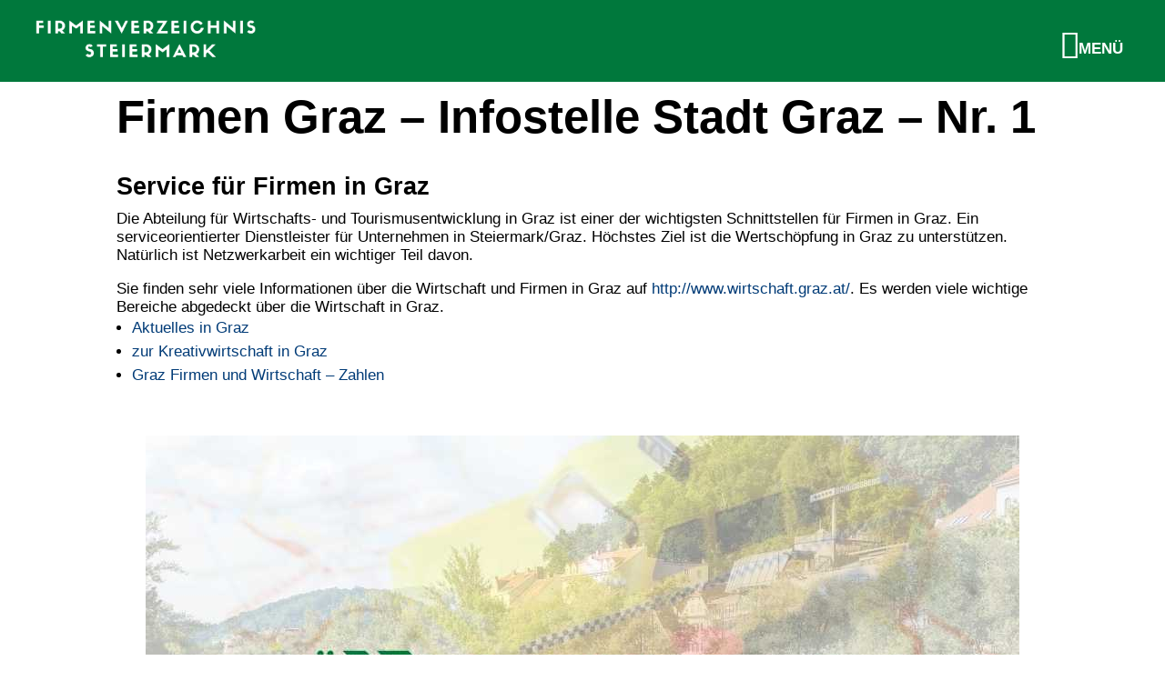

--- FILE ---
content_type: text/html; charset=utf-8
request_url: https://www.google.com/recaptcha/api2/aframe
body_size: 265
content:
<!DOCTYPE HTML><html><head><meta http-equiv="content-type" content="text/html; charset=UTF-8"></head><body><script nonce="dz8dRcAuVorsL2SptS0HUA">/** Anti-fraud and anti-abuse applications only. See google.com/recaptcha */ try{var clients={'sodar':'https://pagead2.googlesyndication.com/pagead/sodar?'};window.addEventListener("message",function(a){try{if(a.source===window.parent){var b=JSON.parse(a.data);var c=clients[b['id']];if(c){var d=document.createElement('img');d.src=c+b['params']+'&rc='+(localStorage.getItem("rc::a")?sessionStorage.getItem("rc::b"):"");window.document.body.appendChild(d);sessionStorage.setItem("rc::e",parseInt(sessionStorage.getItem("rc::e")||0)+1);localStorage.setItem("rc::h",'1769271809361');}}}catch(b){}});window.parent.postMessage("_grecaptcha_ready", "*");}catch(b){}</script></body></html>